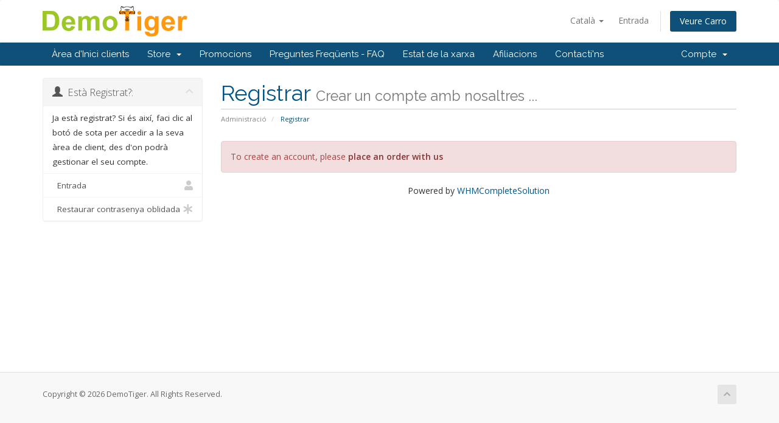

--- FILE ---
content_type: text/html; charset=utf-8
request_url: https://demotiger.com/clients/register.php?language=catalan
body_size: 4551
content:
<!DOCTYPE html>
<html lang="en">
<head>
    <meta charset="utf-8" />
    <meta http-equiv="X-UA-Compatible" content="IE=edge">
    <meta name="viewport" content="width=device-width, initial-scale=1">
    <title>Registrar - DemoTiger</title>

    <!-- Styling -->
<link href="//fonts.googleapis.com/css?family=Open+Sans:300,400,600|Raleway:400,700" rel="stylesheet">
<link href="/clients/templates/six/css/all.min.css?v=c50799" rel="stylesheet">
<link href="/clients/assets/css/fontawesome-all.min.css" rel="stylesheet">
<link href="/clients/templates/six/css/custom.css" rel="stylesheet">

<!-- HTML5 Shim and Respond.js IE8 support of HTML5 elements and media queries -->
<!-- WARNING: Respond.js doesn't work if you view the page via file:// -->
<!--[if lt IE 9]>
  <script src="https://oss.maxcdn.com/libs/html5shiv/3.7.0/html5shiv.js"></script>
  <script src="https://oss.maxcdn.com/libs/respond.js/1.4.2/respond.min.js"></script>
<![endif]-->

<script type="text/javascript">
    var csrfToken = '6ff35e1643cf007c1f08c452668102b3f5ab7d54',
        markdownGuide = 'Markdown Guide',
        locale = 'en',
        saved = 'saved',
        saving = 'autosaving',
        whmcsBaseUrl = "/clients",
        requiredText = 'Required',
        recaptchaSiteKey = "";
</script>
<script src="/clients/templates/six/js/scripts.min.js?v=c50799"></script>


    


<script type="text/javascript">
<!--
 var Chatstack = { server: 'demotiger.com' };
 (function(d, undefined) {
  Chatstack.e = []; Chatstack.ready = function (c) { Chatstack.e.push(c); }
  var b = d.createElement('script'); b.type = 'text/javascript'; b.async = true;
  b.src = ('https:' == d.location.protocol ? 'https://' : 'http://') + Chatstack.server + '/livehelp/scripts/js.min.js';
  var s = d.getElementsByTagName('script')[0];
  s.parentNode.insertBefore(b, s);
 })(document);
-->
</script>


<!-- Start Open Web Analytics Tracker -->
<script type="text/javascript">
//<![CDATA[
var owa_baseUrl = 'https://demotiger.com/check/';
var owa_cmds = owa_cmds || [];
owa_cmds.push(['setSiteId', 'f5a9a5911a281fb77545be022b24001e']);
owa_cmds.push(['trackPageView']);
owa_cmds.push(['trackClicks']);

(function() {
    var _owa = document.createElement('script'); _owa.type = 'text/javascript'; _owa.async = true;
    owa_baseUrl = ('https:' == document.location.protocol ? window.owa_baseSecUrl || owa_baseUrl.replace(/http:/, 'https:') : owa_baseUrl );
    _owa.src = owa_baseUrl + 'modules/base/js/owa.tracker-combined-min.js';
    var _owa_s = document.getElementsByTagName('script')[0]; _owa_s.parentNode.insertBefore(_owa, _owa_s);
}());
//]]>
</script>
<!-- End Open Web Analytics Code -->

        

</head>
<body data-phone-cc-input="1">



<section id="header">
    <div class="container">
        <ul class="top-nav">
                            <li>
                    <a href="#" class="choose-language" data-toggle="popover" id="languageChooser">
                        Català
                        <b class="caret"></b>
                    </a>
                    <div id="languageChooserContent" class="hidden">
                        <ul>
                                                            <li>
                                    <a href="/clients/register.php?language=arabic">العربية</a>
                                </li>
                                                            <li>
                                    <a href="/clients/register.php?language=azerbaijani">Azerbaijani</a>
                                </li>
                                                            <li>
                                    <a href="/clients/register.php?language=catalan">Català</a>
                                </li>
                                                            <li>
                                    <a href="/clients/register.php?language=chinese">中文</a>
                                </li>
                                                            <li>
                                    <a href="/clients/register.php?language=croatian">Hrvatski</a>
                                </li>
                                                            <li>
                                    <a href="/clients/register.php?language=czech">Čeština</a>
                                </li>
                                                            <li>
                                    <a href="/clients/register.php?language=danish">Dansk</a>
                                </li>
                                                            <li>
                                    <a href="/clients/register.php?language=dutch">Nederlands</a>
                                </li>
                                                            <li>
                                    <a href="/clients/register.php?language=english">English</a>
                                </li>
                                                            <li>
                                    <a href="/clients/register.php?language=estonian">Estonian</a>
                                </li>
                                                            <li>
                                    <a href="/clients/register.php?language=farsi">Persian</a>
                                </li>
                                                            <li>
                                    <a href="/clients/register.php?language=french">Français</a>
                                </li>
                                                            <li>
                                    <a href="/clients/register.php?language=german">Deutsch</a>
                                </li>
                                                            <li>
                                    <a href="/clients/register.php?language=hebrew">עברית</a>
                                </li>
                                                            <li>
                                    <a href="/clients/register.php?language=hungarian">Magyar</a>
                                </li>
                                                            <li>
                                    <a href="/clients/register.php?language=italian">Italiano</a>
                                </li>
                                                            <li>
                                    <a href="/clients/register.php?language=macedonian">Macedonian</a>
                                </li>
                                                            <li>
                                    <a href="/clients/register.php?language=norwegian">Norwegian</a>
                                </li>
                                                            <li>
                                    <a href="/clients/register.php?language=portuguese-br">Português</a>
                                </li>
                                                            <li>
                                    <a href="/clients/register.php?language=portuguese-pt">Português</a>
                                </li>
                                                            <li>
                                    <a href="/clients/register.php?language=romanian">Română</a>
                                </li>
                                                            <li>
                                    <a href="/clients/register.php?language=russian">Русский</a>
                                </li>
                                                            <li>
                                    <a href="/clients/register.php?language=spanish">Español</a>
                                </li>
                                                            <li>
                                    <a href="/clients/register.php?language=swedish">Svenska</a>
                                </li>
                                                            <li>
                                    <a href="/clients/register.php?language=turkish">Türkçe</a>
                                </li>
                                                            <li>
                                    <a href="/clients/register.php?language=ukranian">Українська</a>
                                </li>
                                                    </ul>
                    </div>
                </li>
                                        <li>
                    <a href="/clients/clientarea.php">Entrada</a>
                </li>
                                <li class="primary-action">
                    <a href="/clients/cart.php?a=view" class="btn">
                        Veure Carro
                    </a>
                </li>
                                </ul>

                    <a href="https://www.demotiger.com/price-of-tutorial-videos.html" target="_blank" class="logo"><img src="/clients/assets/img/logo.png" alt="DemoTiger"></a>
        
    </div>
</section>

<section id="main-menu">

    <nav id="nav" class="navbar navbar-default navbar-main" role="navigation">
        <div class="container">
            <!-- Brand and toggle get grouped for better mobile display -->
            <div class="navbar-header">
                <button type="button" class="navbar-toggle" data-toggle="collapse" data-target="#primary-nav">
                    <span class="sr-only">Toggle navigation</span>
                    <span class="icon-bar"></span>
                    <span class="icon-bar"></span>
                    <span class="icon-bar"></span>
                </button>
            </div>

            <!-- Collect the nav links, forms, and other content for toggling -->
            <div class="collapse navbar-collapse" id="primary-nav">

                <ul class="nav navbar-nav">

                        <li menuItemName="Home" class="" id="Primary_Navbar-Home">
        <a href="/clients/index.php">
                        Àrea d'Inici clients
                                </a>
            </li>
    <li menuItemName="Store" class="dropdown" id="Primary_Navbar-Store">
        <a class="dropdown-toggle" data-toggle="dropdown" href="#">
                        Store
                        &nbsp;<b class="caret"></b>        </a>
                    <ul class="dropdown-menu">
                            <li menuItemName="Browse Products Services" id="Primary_Navbar-Store-Browse_Products_Services">
                    <a href="/clients/cart.php">
                                                Browse All
                                            </a>
                </li>
                            <li menuItemName="Shop Divider 1" class="nav-divider" id="Primary_Navbar-Store-Shop_Divider_1">
                    <a href="">
                                                -----
                                            </a>
                </li>
                            <li menuItemName="Video Tutorials" id="Primary_Navbar-Store-Video_Tutorials">
                    <a href="/clients/cart.php?gid=1">
                                                Video Tutorials
                                            </a>
                </li>
                            <li menuItemName="Reseller Program" id="Primary_Navbar-Store-Reseller_Program">
                    <a href="/clients/cart.php?gid=2">
                                                Reseller Program
                                            </a>
                </li>
                            <li menuItemName="Software/Plug-ins" id="Primary_Navbar-Store-Software_Plug-ins">
                    <a href="/clients/cart.php?gid=8">
                                                Software/Plug-ins
                                            </a>
                </li>
                            <li menuItemName="YouTube Content Creation &amp; Management" id="Primary_Navbar-Store-YouTube_Content_Creation_&amp;_Management">
                    <a href="/clients/cart.php?gid=9">
                                                YouTube Content Creation &amp; Management
                                            </a>
                </li>
                        </ul>
            </li>
    <li menuItemName="Announcements" class="" id="Primary_Navbar-Announcements">
        <a href="/clients/index.php?rp=/announcements">
                        Promocions
                                </a>
            </li>
    <li menuItemName="Knowledgebase" class="" id="Primary_Navbar-Knowledgebase">
        <a href="/clients/index.php?rp=/knowledgebase">
                        Preguntes Freqüents - FAQ
                                </a>
            </li>
    <li menuItemName="Network Status" class="" id="Primary_Navbar-Network_Status">
        <a href="/clients/serverstatus.php">
                        Estat de la xarxa
                                </a>
            </li>
    <li menuItemName="Affiliates" class="" id="Primary_Navbar-Affiliates">
        <a href="/clients/affiliates.php">
                        Afiliacions
                                </a>
            </li>
    <li menuItemName="Contact Us" class="" id="Primary_Navbar-Contact_Us">
        <a href="/clients/contact.php">
                        Contacti'ns
                                </a>
            </li>

                </ul>

                <ul class="nav navbar-nav navbar-right">

                        <li menuItemName="Account" class="dropdown" id="Secondary_Navbar-Account">
        <a class="dropdown-toggle" data-toggle="dropdown" href="#">
                        Compte
                        &nbsp;<b class="caret"></b>        </a>
                    <ul class="dropdown-menu">
                            <li menuItemName="Login" id="Secondary_Navbar-Account-Login">
                    <a href="/clients/clientarea.php">
                                                Entrada
                                            </a>
                </li>
                            <li menuItemName="Divider" class="nav-divider" id="Secondary_Navbar-Account-Divider">
                    <a href="">
                                                -----
                                            </a>
                </li>
                            <li menuItemName="Forgot Password?" id="Secondary_Navbar-Account-Forgot_Password?">
                    <a href="/clients/index.php?rp=/password/reset/begin">
                                                Ha perdut la contrasenya?
                                            </a>
                </li>
                        </ul>
            </li>

                </ul>

            </div><!-- /.navbar-collapse -->
        </div>
    </nav>

</section>



<section id="main-body">
    <div class="container">
        <div class="row">

                                    <div class="col-md-9 pull-md-right">
                    <div class="header-lined">
    <h1>Registrar <small>Crear un compte amb nosaltres ...</small></h1>
    <ol class="breadcrumb">
            <li>
            <a href="index.php">            Administració
            </a>        </li>
            <li class="active">
                        Registrar
                    </li>
    </ol>
</div>
                </div>
                        <div class="col-md-3 pull-md-left sidebar">
                    <div menuItemName="Already Registered" class="panel panel-sidebar panel-sidebar">
        <div class="panel-heading">
            <h3 class="panel-title">
                <i class="glyphicon glyphicon-user"></i>&nbsp;                Està Registrat?:
                                <i class="fas fa-chevron-up panel-minimise pull-right"></i>
            </h3>
        </div>
                            <div class="list-group">
                                                            <div menuItemName="Already Registered Heading" class="list-group-item" id="Primary_Sidebar-Already_Registered-Already_Registered_Heading">
                                                                                    Ja està registrat? Si és així, faci clic al botó de sota per accedir a la seva àrea de client, des d'on podrà gestionar el seu compte.
                        </div>
                                                                                <a menuItemName="Login" href="/clients/login.php" class="list-group-item" id="Primary_Sidebar-Already_Registered-Login">
                                                        <i class="fas fa-user"></i>&nbsp;                            Entrada
                        </a>
                                                                                <a menuItemName="Lost Password Reset" href="/clients/index.php?rp=/password/reset/begin" class="list-group-item" id="Primary_Sidebar-Already_Registered-Lost_Password_Reset">
                                                        <i class="fas fa-asterisk"></i>&nbsp;                            Restaurar contrasenya oblidada
                        </a>
                                                </div>
                    </div>
                </div>
                <!-- Container for main page display content -->
        <div class="col-md-9 pull-md-right main-content">
            


<script type="text/javascript" src="/clients/assets/js/StatesDropdown.js"></script>
<script type="text/javascript" src="/clients/assets/js/PasswordStrength.js"></script>
<script>
    window.langPasswordStrength = "Seguretat de la contrasenya";
    window.langPasswordWeak = "Baixa";
    window.langPasswordModerate = "Moderada";
    window.langPasswordStrong = "Alta";
    jQuery(document).ready(function()
    {
        jQuery("#inputNewPassword1").keyup(registerFormPasswordStrengthFeedback);
    });
</script>
    <div class="alert alert-danger">
        To create an account, please <strong><a href="cart.php" class="alert-link">place an order with us</a></strong>
</div>



<p style="text-align:center;">Powered by <a href="https://www.whmcs.com/" target="_blank">WHMCompleteSolution</a></p>

                </div><!-- /.main-content -->
                            <div class="clearfix"></div>
        </div>
    </div>
</section>

<section id="footer">
    <div class="container">
        <a href="#" class="back-to-top"><i class="fas fa-chevron-up"></i></a>
        <p>Copyright &copy; 2026 DemoTiger. All Rights Reserved.</p>
    </div>
</section>

<div id="fullpage-overlay" class="hidden">
    <div class="outer-wrapper">
        <div class="inner-wrapper">
            <img src="/clients/assets/img/overlay-spinner.svg">
            <br>
            <span class="msg"></span>
        </div>
    </div>
</div>

<div class="modal system-modal fade" id="modalAjax" tabindex="-1" role="dialog" aria-hidden="true">
    <div class="modal-dialog">
        <div class="modal-content panel-primary">
            <div class="modal-header panel-heading">
                <button type="button" class="close" data-dismiss="modal">
                    <span aria-hidden="true">&times;</span>
                    <span class="sr-only">Close</span>
                </button>
                <h4 class="modal-title"></h4>
            </div>
            <div class="modal-body panel-body">
                Carregant ...
            </div>
            <div class="modal-footer panel-footer">
                <div class="pull-left loader">
                    <i class="fas fa-circle-notch fa-spin"></i>
                    Carregant ...
                </div>
                <button type="button" class="btn btn-default" data-dismiss="modal">
                    Close
                </button>
                <button type="button" class="btn btn-primary modal-submit">
                    Submit
                </button>
            </div>
        </div>
    </div>
</div>

<form action="#" id="frmGeneratePassword" class="form-horizontal">
    <div class="modal fade" id="modalGeneratePassword">
        <div class="modal-dialog">
            <div class="modal-content panel-primary">
                <div class="modal-header panel-heading">
                    <button type="button" class="close" data-dismiss="modal" aria-label="Close"><span aria-hidden="true">&times;</span></button>
                    <h4 class="modal-title">
                        Generate Password
                    </h4>
                </div>
                <div class="modal-body">
                    <div class="alert alert-danger hidden" id="generatePwLengthError">
                        Please enter a number between 8 and 64 for the password length
                    </div>
                    <div class="form-group">
                        <label for="generatePwLength" class="col-sm-4 control-label">Password Length</label>
                        <div class="col-sm-8">
                            <input type="number" min="8" max="64" value="12" step="1" class="form-control input-inline input-inline-100" id="inputGeneratePasswordLength">
                        </div>
                    </div>
                    <div class="form-group">
                        <label for="generatePwOutput" class="col-sm-4 control-label">Generated Password</label>
                        <div class="col-sm-8">
                            <input type="text" class="form-control" id="inputGeneratePasswordOutput">
                        </div>
                    </div>
                    <div class="row">
                        <div class="col-sm-8 col-sm-offset-4">
                            <button type="submit" class="btn btn-default btn-sm">
                                <i class="fas fa-plus fa-fw"></i>
                                Generate new password
                            </button>
                            <button type="button" class="btn btn-default btn-sm copy-to-clipboard" data-clipboard-target="#inputGeneratePasswordOutput">
                                <img src="/clients/assets/img/clippy.svg" alt="Copy to clipboard" width="15">
                                
                            </button>
                        </div>
                    </div>
                </div>
                <div class="modal-footer">
                    <button type="button" class="btn btn-default" data-dismiss="modal">
                        Close
                    </button>
                    <button type="button" class="btn btn-primary" id="btnGeneratePasswordInsert" data-clipboard-target="#inputGeneratePasswordOutput">
                        Copy to clipboard & Insert
                    </button>
                </div>
            </div>
        </div>
    </div>
</form>



</body>
</html>
